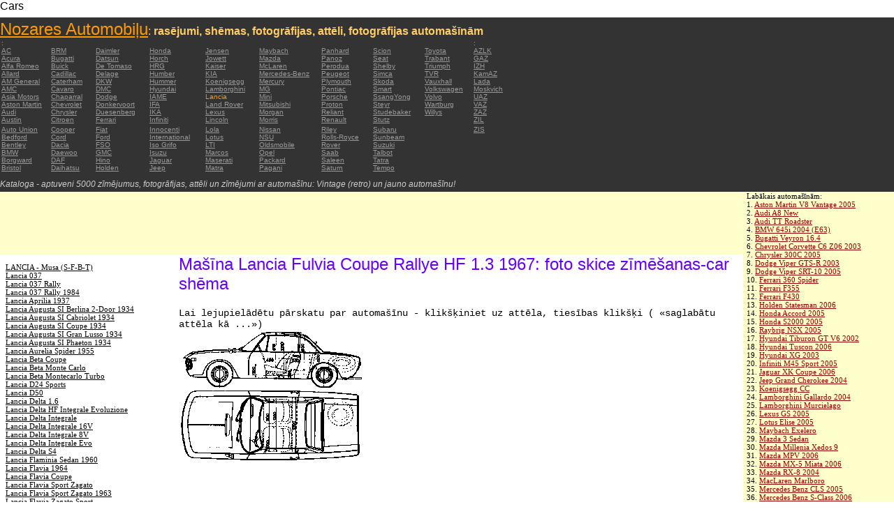

--- FILE ---
content_type: text/html; charset=UTF-8
request_url: https://autoautomobiles.narod.ru/latushskij/lancia/LANCIA-Fulvia-Coupe-Rallye-HF-1-3-1967/
body_size: 6790
content:

	<script type="text/javascript">new Image().src = "//counter.yadro.ru/hit;narodadst1?r"+escape(document.referrer)+(screen&&";s"+screen.width+"*"+screen.height+"*"+(screen.colorDepth||screen.pixelDepth))+";u"+escape(document.URL)+";"+Date.now();</script>
	<script type="text/javascript">new Image().src = "//counter.yadro.ru/hit;narod_desktop_ad?r"+escape(document.referrer)+(screen&&";s"+screen.width+"*"+screen.height+"*"+(screen.colorDepth||screen.pixelDepth))+";u"+escape(document.URL)+";"+Date.now();</script><script type="text/javascript" src="//autoautomobiles.narod.ru/.s/src/jquery-3.3.1.min.js"></script><script type="text/javascript" src="//s256.ucoz.net/cgi/uutils.fcg?a=uSD&ca=2&ug=999&isp=0&r=0.0103476196218359"></script>
<html><head>
<title>Mašīna Lancia Fulvia Coupe Rallye HF 1.3 1967 : attēlu sīktēlu tēlu skaitlis zīmēšanas bildes schematize automašīnas</title>
<meta name="description" content="Direktorijs - aptuveni 5000 automašīnām">
<style type="text/css">
<!--
body {
	margin: 0px;
	font-family: Arial, Helvetica, sans-serif;
	color: #000000;
}
a:link {
	color: #999999;
}
a:visited {
	color: #666666;
}
a:hover {
	text-decoration: none;
	color: #FF9900;
}
.menu2 a:link {
	color: #000000;
}
.menu2 a:visited {
	color: #999999;
}
.menu2 a:hover {
	text-decoration: none;
	color: #6600FF;
}
.company a:link {
	color: #0066CC;
}
.company a:visited {
	color: #6600FF;
	text-decoration: none;
}
.company a:hover {
	text-decoration: none;
	color: #6600FF;
}
.best-avto a:link {
	color: #990000;
}
.best-avto a:visited {
	color: #FF9900;
}
.best-avto a:hover {
	text-decoration: none;
	color: #990000;
}
.menu1 {
	font-size: 10px;
	font-family: Verdana, Arial, Helvetica, sans-serif;
	padding-left: 2px;
	background-color: #333333;
	color: #FF9900;
}
.menu2 {
	font-family: "Times New Roman", Times, serif;
	padding-left: 8px;
	width: 230px;
	font-size: 11px;
	color: #6600FF;
}
.copy {
	font-family: Verdana, Arial, Helvetica, sans-serif;
	font-size: 10px;
	padding: 4px;
	font-style: italic;
}
h2 {
	font-family: Arial, Helvetica, sans-serif;
	font-weight: 100;
	color: #6600FF;
}
.skachatj {
	font-family: "Courier New", Courier, monospace;
	font-size: 14px;
}
em {
	font-size: 12px;
	color: #CCCCCC;
}
textarea {
	font-family: Verdana, Arial, Helvetica, sans-serif;
	font-size: 10px;
	height: 88px;
	width: 170px;
	margin: 0px;
	padding: 0px;
	background-color: #D1D1E9;
}
.company {
	font-family: Arial, Helvetica, sans-serif;
	font-size: 16px;
}
.best-avto {
	font-family: Tahoma;
	font-size: 11px;
	padding-left: 5px;
}
-->
</style>
</head>

<body>
<table width="100%" height="100%" border="0" cellspacing="0" cellpadding="0">
  <tr>
    <td height="25" colspan="3" align="left" valign="top">
      <table width="100%" border="0" cellspacing="0" cellpadding="0">
        <tr>
          <td>Cars&nbsp;</td>
          <td><script type="text/javascript"><!--
google_ad_client = "pub-5537897043066332";
/* 728x15, 12.05.09, r01 */
google_ad_slot = "8016383170";
google_ad_width = 728;
google_ad_height = 15;
//-->
</script>
<script type="text/javascript"
src="http://pagead2.googlesyndication.com/pagead/show_ads.js">
</script>&nbsp;</td>
        </tr>
      </table>      </td>
  </tr>
  <tr>
    <td height="250" colspan="3" align="left" valign="top">
	
	<table width="100%" height="250" border="0" cellspacing="0" cellpadding="0">
      <tr>
        <td width="800" bgcolor="#333333"><a href="/latushskij/" title="Nozares Automobiļu: rasējumi, shēmas, fotogrāfijas, attēli, fotogrāfijas automašīnām"><font size="+2" color="#FF9900">Nozares Automobiļu</font></a><font color="#FFCC66">: <strong>rasējumi, shēmas, fotogrāfijas, attēli, fotogrāfijas automašīnām</strong></font>
		  <table width="800" border="0" cellspacing="0" cellpadding="0">
          <tr>
            <td colspan="9" align="left" valign="top" class="menu1">:</td>
            <td align="left" valign="top" class="menu1">: </td>
          </tr>
          <tr>
            <td width="73" align="left" valign="top" class="menu1"><a href="/latushskij/ac/" title="Auto Brands AC">AC</a></td>
            <td width="64" align="left" valign="top" class="menu1"><a href="/latushskij/brm/" title="Auto Brands BRM">BRM</a></td>
            <td width="76" align="left" valign="top" class="menu1"><a href="/latushskij/daimler/" title="Auto Brands Daimler">Daimler</a></td>
            <td width="79" align="left" valign="top" class="menu1"><a href="/latushskij/honda/" title="Auto Brands Honda">Honda</a></td>
            <td width="76" align="left" valign="top" class="menu1"><a href="/latushskij/jensen/" title="Auto Brands Jensen">Jensen</a></td>
            <td width="89" align="left" valign="top" class="menu1"><a href="/latushskij/maybach/" title="Auto Brands Maybach">Maybach</a></td>
            <td width="74" align="left" valign="top" class="menu1"><a href="/latushskij/panhard/" title="Auto Brands Panhard">Panhard</a></td>
            <td width="73" align="left" valign="top" class="menu1"><a href="/latushskij/scion/" title="Auto Brands Scion">Scion</a></td>
            <td width="69" align="left" valign="top" class="menu1"><a href="/latushskij/toyota/"  title="Auto Brands Toyota">Toyota</a></td>
            <td width="127" align="left" valign="top" class="menu1"><a href="/latushskij/azlk/" title="Auto Brands AZLK">AZLK</a></td>
          </tr>
          <tr>
            <td width="73" align="left" valign="top" class="menu1"><a href="/latushskij/acura/" title="Auto Brands Acura">Acura</a></td>
            <td width="64" align="left" valign="top" class="menu1"><a href="/latushskij/bugatti/" title="Auto Brands Bugatti">Bugatti</a></td>
            <td width="76" align="left" valign="top" class="menu1"><a href="/latushskij/datsun/" title="Auto Brands Datsun">Datsun</a></td>
            <td width="79" align="left" valign="top" class="menu1"><a href="/latushskij/horch/" title="Auto Brands Horch">Horch</a></td>
            <td width="76" align="left" valign="top" class="menu1"><a href="/latushskij/jowett/" title="Auto Brands Jowett">Jowett</a></td>
            <td width="89" align="left" valign="top" class="menu1"><a href="/latushskij/mazda/" title="Auto Brands Mazda">Mazda</a></td>
            <td width="74" align="left" valign="top" class="menu1"><a href="/latushskij/panoz/" title="Auto Brands Panoz">Panoz</a></td>
            <td width="73" align="left" valign="top" class="menu1"><a href="/latushskij/seat/"  title="Auto Brands Seat">Seat</a></td>
            <td width="69" align="left" valign="top" class="menu1"><a href="/latushskij/trabant/" title="Auto Brands Trabant">Trabant</a></td>
            <td width="127" align="left" valign="top" class="menu1"><a href="/latushskij/gaz/" title="Auto Brands GAZ">GAZ</a></td>
          </tr>
          <tr>
            <td width="73" align="left" valign="top" class="menu1"><a href="/latushskij/alfa-romeo/" title="Auto Brands Alfa Romeo">Alfa Romeo</a></td>
            <td width="64" align="left" valign="top" class="menu1"><a href="/latushskij/buick/" title="Auto Brands Buick">Buick</a></td>
            <td width="76" align="left" valign="top" class="menu1"><a href="/latushskij/de-tomaso/" title="Auto Brands De   Tomaso">De   Tomaso</a></td>
            <td width="79" align="left" valign="top" class="menu1"><a href="/latushskij/hrg/" title="Auto Brands HRG">HRG</a></td>
            <td width="76" align="left" valign="top" class="menu1"><a href="/latushskij/kaiser/" title="Auto Brands Kaiser">Kaiser</a></td>
            <td width="89" align="left" valign="top" class="menu1"><a href="/latushskij/mclaren/"  title="Auto Brands McLaren">McLaren</a></td>
            <td width="74" align="left" valign="top" class="menu1"><a href="/latushskij/perodua/" title="Auto Brands Perodua">Perodua</a></td>
            <td width="73" align="left" valign="top" class="menu1"><a href="/latushskij/shelby/" title="Auto Brands Shelby">Shelby</a></td>
            <td width="69" align="left" valign="top" class="menu1"><a href="/latushskij/triumph/" title="Auto Brands Triumph">Triumph</a></td>
            <td width="127" align="left" valign="top" class="menu1"><a href="/latushskij/izh/" title="Auto Brands IZH">IZH</a></td>
          </tr>
          <tr>
            <td width="73" align="left" valign="top" class="menu1"><a href="/latushskij/allard/" title="Auto Brands Allard">Allard</a></td>
            <td width="64" align="left" valign="top" class="menu1"><a href="/latushskij/cadillac/" title="Auto Brands Cadillac">Cadillac</a></td>
            <td width="76" align="left" valign="top" class="menu1"><a href="/latushskij/delage/" title="Auto Brands Delage">Delage</a></td>
            <td width="79" align="left" valign="top" class="menu1"><a href="/latushskij/humber/" title="Auto Brands Humber">Humber</a></td>
            <td width="76" align="left" valign="top" class="menu1"><a href="/latushskij/kia/" title="Auto Brands KIA">KIA</a></td>
            <td width="89" align="left" valign="top" class="menu1"><a href="/latushskij/mercedes-benz/" title="Auto Brands Mercedes-Benz">Mercedes-Benz</a></td>
            <td width="74" align="left" valign="top" class="menu1"><a href="/latushskij/peugeot/" title="Auto Brands Peugeot">Peugeot</a></td>
            <td width="73" align="left" valign="top" class="menu1"><a href="/latushskij/simca/" title="Auto Brands Simca">Simca</a></td>
            <td width="69" align="left" valign="top" class="menu1"><a href="/latushskij/tvr/" title="Auto Brands TVR">TVR</a></td>
            <td width="127" align="left" valign="top" class="menu1"><a href="/latushskij/kamaz/" title="Auto Brands KamAZ">KamAZ</a></td>
          </tr>
          <tr>
            <td width="73" align="left" valign="top" class="menu1"><a href="/latushskij/am-general/" title="Auto Brands AM   General">AM   General</a></td>
            <td width="64" align="left" valign="top" class="menu1"><a href="/latushskij/caterham/" title="Auto Brands Caterham">Caterham</a></td>
            <td width="76" align="left" valign="top" class="menu1"><a href="/latushskij/dkw/" title="Auto Brands DKW">DKW</a></td>
            <td width="79" align="left" valign="top" class="menu1"><a href="/latushskij/hummer/" title="Auto Brands Hummer">Hummer</a></td>
            <td width="76" align="left" valign="top" class="menu1"><a href="/latushskij/koenigsegg/" title="Auto Brands Koenigsegg">Koenigsegg</a></td>
            <td width="89" align="left" valign="top" class="menu1"><a href="/latushskij/mercury/" title="Auto Brands Mercury">Mercury</a></td>
            <td width="74" align="left" valign="top" class="menu1"><a href="/latushskij/plymouth/" title="Auto Brands Plymouth">Plymouth</a></td>
            <td width="73" align="left" valign="top" class="menu1"><a href="/latushskij/skoda/" title="Auto Brands Skoda">Skoda</a></td>
            <td width="69" align="left" valign="top" class="menu1"><a href="/latushskij/vauxhall/" title="Auto Brands Vauxhall">Vauxhall</a></td>
            <td width="127" align="left" valign="top" class="menu1"><a href="/latushskij/lada/" title="Auto Brands Lada">Lada</a></td>
          </tr>
          <tr>
            <td width="73" align="left" valign="top" class="menu1"><a href="/latushskij/amc/" title="Auto Brands AMC">AMC</a></td>
            <td width="64" align="left" valign="top" class="menu1"><a href="/latushskij/cavaro/" title="Auto Brands Cavaro">Cavaro</a></td>
            <td width="76" align="left" valign="top" class="menu1"><a href="/latushskij/dmc/" title="Auto Brands DMC">DMC</a></td>
            <td width="79" align="left" valign="top" class="menu1"><a href="/latushskij/hyundai/" title="Auto Brands Hyundai">Hyundai</a></td>
            <td width="76" align="left" valign="top" class="menu1"><a href="/latushskij/lamborghini/" title="Auto Brands Lamborghini">Lamborghini</a></td>
            <td width="89" align="left" valign="top" class="menu1"><a href="/latushskij/mg/" title="Auto Brands MG">MG</a></td>
            <td width="74" align="left" valign="top" class="menu1"><a href="/latushskij/pontiac/" title="Auto Brands Pontiac">Pontiac</a></td>
            <td width="73" align="left" valign="top" class="menu1"><a href="/latushskij/smart/" title="Auto Brands Smart">Smart</a></td>
            <td width="69" align="left" valign="top" class="menu1"><a href="/latushskij/volkswagen/" title="Auto Brands Volkswagen">Volkswagen</a></td>
            <td width="127" align="left" valign="top" class="menu1"><a href="/latushskij/moskvich/" title="Auto Brands Moskvich">Moskvich</a></td>
          </tr>
          <tr>
            <td width="73" align="left" valign="top" class="menu1"><a href="/latushskij/asia-motors/" title="Auto Brands Asia   Motors">Asia   Motors</a></td>
            <td width="64" align="left" valign="top" class="menu1"><a href="/latushskij/chaparral/" title="Auto Brands Chaparral">Chaparral</a></td>
            <td width="76" align="left" valign="top" class="menu1"><a href="/latushskij/dodge/" title="Auto Brands Dodge">Dodge</a></td>
            <td width="79" align="left" valign="top" class="menu1"><a href="/latushskij/iame/" title="Auto Brands IAME">IAME</a></td>
            <td width="76" align="left" valign="top" class="menu1">Lancia</td>
            <td width="89" align="left" valign="top" class="menu1"><a href="/latushskij/mini/" title="Auto Brands Mini">Mini</a></td>
            <td width="74" align="left" valign="top" class="menu1"><a href="/latushskij/porsche/" title="Auto Brands Porsche">Porsche</a></td>
            <td width="73" align="left" valign="top" class="menu1"><a href="/latushskij/ssangyong/" title="Auto Brands SsangYong">SsangYong</a></td>
            <td width="69" align="left" valign="top" class="menu1"><a href="/latushskij/volvo/" title="Auto Brands Volvo">Volvo</a></td>
            <td width="127" align="left" valign="top" class="menu1"><a href="/latushskij/uaz/" title="Auto Brands UAZ">UAZ</a></td>
          </tr>
          <tr>
            <td width="73" align="left" valign="top" class="menu1"><a href="/latushskij/aston-martin/" title="Auto Brands Aston Martin">Aston   Martin</a></td>
            <td width="64" align="left" valign="top" class="menu1"><a href="/latushskij/chevrolet/" title="Auto Brands Chevrolet ">Chevrolet</a></td>
            <td width="76" align="left" valign="top" class="menu1"><a href="/latushskij/donkervoort/" title="Auto Brands Donkervoort">Donkervoort</a></td>
            <td width="79" align="left" valign="top" class="menu1"><a href="/latushskij/ifa/" title="Auto Brands IFA">IFA</a></td>
            <td width="76" align="left" valign="top" class="menu1"><a href="/latushskij/land-rover/" title="Auto Brands Land Rover">Land   Rover</a></td>
            <td width="89" align="left" valign="top" class="menu1"><a href="/latushskij/mitsubishi/" title="Auto Brands Mitsubishi">Mitsubishi</a></td>
            <td width="74" align="left" valign="top" class="menu1"><a href="/latushskij/proton/" title="Auto Brands Proton">Proton</a></td>
            <td width="73" align="left" valign="top" class="menu1"><a href="/latushskij/steyr/" title="Auto Brands Steyr">Steyr</a></td>
            <td width="69" align="left" valign="top" class="menu1"><a href="/latushskij/wartburg/" title="Auto Brands Wartburg">Wartburg</a></td>
            <td width="127" align="left" valign="top" class="menu1"><a href="/latushskij/vaz/" title="Auto Brands VAZ">VAZ</a></td>
          </tr>
          <tr>
            <td width="73" align="left" valign="top" class="menu1"><a href="/latushskij/audi/" title="Auto Brands Audi">Audi</a></td>
            <td width="64" align="left" valign="top" class="menu1"><a href="/latushskij/chrysler/" title="Auto Brands Chrysler">Chrysler</a></td>
            <td width="76" align="left" valign="top" class="menu1"><a href="/latushskij/duesenberg/" title="Auto Brands Duesenberg">Duesenberg</a></td>
            <td width="79" align="left" valign="top" class="menu1"><a href="/latushskij/ika/" title="Auto Brands IKA">IKA</a></td>
            <td width="76" align="left" valign="top" class="menu1"><a href="/latushskij/lexus/" title="Auto Brands Lexus">Lexus</a></td>
            <td width="89" align="left" valign="top" class="menu1"><a href="/latushskij/morgan/" title="Auto Brands Morgan">Morgan</a></td>
            <td width="74" align="left" valign="top" class="menu1"><a href="/latushskij/reliant/" title="Auto Brands Reliant">Reliant</a></td>
            <td width="73" align="left" valign="top" class="menu1"><a href="/latushskij/studebaker/" title="Auto Brands Studebaker">Studebaker</a></td>
            <td width="69" align="left" valign="top" class="menu1"><a href="/latushskij/willys/" title="Auto Brands Willys">Willys</a></td>
            <td width="127" align="left" valign="top" class="menu1"><a href="/latushskij/zaz/" title="Auto Brands ZAZ">ZAZ</a></td>
          </tr>
          <tr>
            <td width="73" height="14" align="left" valign="top" class="menu1"><a href="/latushskij/austin/" title="Auto Brands Austin">Austin</a></td>
            <td width="64" align="left" valign="top" class="menu1"><a href="/latushskij/citroen/" title="Auto Brands Citroen">Citroen</a></td>
            <td width="76" align="left" valign="top" class="menu1"><a href="/latushskij/ferrari/" title="Auto Brands Ferrari">Ferrari</a></td>
            <td width="79" align="left" valign="top" class="menu1"><a href="/latushskij/infiniti/" title="Auto Brands Infiniti">Infiniti</a></td>
            <td width="76" align="left" valign="top" class="menu1"><a href="/latushskij/lincoln/" title="Auto Brands Lincoln">Lincoln</a></td>
            <td width="89" align="left" valign="top" class="menu1"><a href="/latushskij/morris/" title="Auto Brands Morris">Morris</a></td>
            <td width="74" align="left" valign="top" class="menu1"><a href="/latushskij/renault/" title="Auto Brands Renault">Renault</a></td>
            <td width="73" align="left" valign="top" class="menu1"><a href="/latushskij/stutz/" title="Auto Brands Stutz">Stutz</a></td>
            <td align="left" valign="top"></td>
            <td width="127" align="left" valign="top" class="menu1"><a href="/latushskij/zil/" title="Auto Brands ZIL">ZIL</a></td>
          </tr>
          <tr>
            <td width="73" align="left" valign="top" class="menu1"><a href="/latushskij/auto-union/" title="Auto Brands Auto   Union">Auto   Union</a></td>
            <td width="64" align="left" valign="top" class="menu1"><a href="/latushskij/cooper/" title="Auto Brands Cooper ">Cooper</a></td>
            <td width="76" align="left" valign="top" class="menu1"><a href="/latushskij/fiat/" title="Auto Brands Fiat">Fiat</a></td>
            <td width="79" align="left" valign="top" class="menu1"><a href="/latushskij/innocenti/" title="Auto Brands Innocenti">Innocenti</a></td>
            <td width="76" align="left" valign="top" class="menu1"><a href="/latushskij/lola/" title="Auto Brands Lola">Lola</a></td>
            <td width="89" align="left" valign="top" class="menu1"><a href="/latushskij/nissan/" title="Auto Brands Nissan">Nissan</a></td>
            <td width="74" align="left" valign="top" class="menu1"><a href="/latushskij/riley/" title="Auto Brands Riley">Riley</a></td>
            <td width="73" align="left" valign="top" class="menu1"><a href="/latushskij/subaru/" title="Auto Brands Subaru">Subaru</a></td>
            <td align="left" valign="top"></td>
            <td width="127" align="left" valign="top" class="menu1"><a href="/latushskij/zis/" title="Auto Brands ZIS">ZIS</a></td>
          </tr>
          <tr>
            <td width="73" align="left" valign="top" class="menu1"><a href="/latushskij/bedford/" title="Auto Brands Bedford">Bedford</a></td>
            <td width="64" align="left" valign="top" class="menu1"><a href="/latushskij/cord/" title="Auto Brands Cord">Cord</a></td>
            <td width="76" align="left" valign="top" class="menu1"><a href="/latushskij/ford/" title="Auto Brands Ford">Ford</a></td>
            <td width="79" align="left" valign="top" class="menu1"><a href="/latushskij/international/" title="Auto Brands International">International</a></td>
            <td width="76" align="left" valign="top" class="menu1"><a href="/latushskij/lotus/" title="Auto Brands Lotus">Lotus</a></td>
            <td width="89" align="left" valign="top" class="menu1"><a href="/latushskij/nsu/" title="Auto Brands NSU">NSU</a></td>
            <td width="74" align="left" valign="top" class="menu1"><a href="/latushskij/rolls_royce/" title="Auto Brands Rolls-Royce">Rolls-Royce</a></td>
            <td width="73" align="left" valign="top" class="menu1"><a href="/latushskij/sunbeam/" title="Auto Brands Sunbeam">Sunbeam</a></td>
            <td align="left" valign="top"></td>
            <td align="left" valign="top"></td>
          </tr>
          <tr>
            <td width="73" align="left" valign="top" class="menu1"><a href="/latushskij/bentley/" title="Auto Brands Bentley">Bentley</a></td>
            <td width="64" align="left" valign="top" class="menu1"><a href="/latushskij/dacia/" title="Auto Brands Dacia">Dacia</a></td>
            <td width="76" align="left" valign="top" class="menu1"><a href="/latushskij/fso/" title="Auto Brands FSO">FSO</a></td>
            <td width="79" align="left" valign="top" class="menu1"><a href="/latushskij/iso-grifo/" title="Auto Brands Iso   Grifo">Iso   Grifo</a></td>
            <td width="76" align="left" valign="top" class="menu1"><a href="/latushskij/london-taxi/" title="Auto Brands LTI">LTI</a></td>
            <td width="89" align="left" valign="top" class="menu1"><a href="/latushskij/oldsmobile/" title="Auto Brands Oldsmobile">Oldsmobile</a></td>
            <td width="74" align="left" valign="top" class="menu1"><a href="/latushskij/rover/" title="Auto Brands Rover">Rover</a></td>
            <td width="73" align="left" valign="top" class="menu1"><a href="/latushskij/suzuki/" title="Auto Brands Suzuki">Suzuki</a></td>
            <td align="left" valign="top"></td>
            <td align="left" valign="top"></td>
          </tr>
          <tr>
            <td width="73" align="left" valign="top" class="menu1"><a href="/latushskij/bmw/" title="Auto Brands BMW">BMW</a></td>
            <td width="64" align="left" valign="top" class="menu1"><a href="/latushskij/daewoo/" title="Auto Brands Daewoo">Daewoo</a></td>
            <td width="76" align="left" valign="top" class="menu1"><a href="/latushskij/gmc/" title="Auto Brands GMC">GMC</a></td>
            <td width="79" align="left" valign="top" class="menu1"><a href="/latushskij/isuzu/" title="Auto Brands Isuzu">Isuzu</a></td>
            <td width="76" align="left" valign="top" class="menu1"><a href="/latushskij/marcos/" title="Auto Brands Marcos">Marcos</a></td>
            <td width="89" align="left" valign="top" class="menu1"><a href="/latushskij/opel/" title="Auto Brands Opel">Opel</a></td>
            <td width="74" align="left" valign="top" class="menu1"><a href="/latushskij/saab/" title="Auto Brands Saab">Saab</a></td>
            <td width="73" align="left" valign="top" class="menu1"><a href="/latushskij/talbot/" title="Auto Brands Talbot">Talbot</a></td>
            <td align="left" valign="top"></td>
            <td align="left" valign="top"></td>
          </tr>
          <tr>
            <td width="73" align="left" valign="top" class="menu1"><a href="/latushskij/borgward/" title="Auto Brands Borgward">Borgward</a></td>
            <td width="64" align="left" valign="top" class="menu1"><a href="/latushskij/daf/" title="Auto Brands DAF">DAF</a></td>
            <td width="76" align="left" valign="top" class="menu1"><a href="/latushskij/hino/" title="Auto Brands Hino">Hino</a></td>
            <td width="79" align="left" valign="top" class="menu1"><a href="/latushskij/jaguar/" title="Auto Brands Jaguar">Jaguar</a></td>
            <td width="76" align="left" valign="top" class="menu1"><a href="/latushskij/maserati/" title="Auto Brands Maserati">Maserati</a></td>
            <td width="89" align="left" valign="top" class="menu1"><a href="/latushskij/packard/" title="Auto Brands Packard">Packard</a></td>
            <td width="74" align="left" valign="top" class="menu1"><a href="/latushskij/saleen/" title="Auto Brands Saleen">Saleen</a></td>
            <td width="73" align="left" valign="top" class="menu1"><a href="/latushskij/tatra/" title="Auto Brands Tatra">Tatra</a></td>
            <td align="left" valign="top"></td>
            <td align="left" valign="top"></td>
          </tr>
          <tr>
            <td width="73" align="left" valign="top" class="menu1"><a href="/latushskij/bristol/" title="Auto Brands Bristol">Bristol</a></td>
            <td width="64" align="left" valign="top" class="menu1"><a href="/latushskij/daihatsu/" title="Auto Brands Daihatsu">Daihatsu</a></td>
            <td width="76" align="left" valign="top" class="menu1"><a href="/latushskij/holden/" title="Auto Brands Holden">Holden</a></td>
            <td width="79" align="left" valign="top" class="menu1"><a href="/latushskij/jeep/" title="Auto Brands Jeep ">Jeep</a></td>
            <td width="76" align="left" valign="top" class="menu1"><a href="/latushskij/matra/" title="Auto Brands Matra">Matra</a></td>
            <td width="89" align="left" valign="top" class="menu1"><a href="/latushskij/pagani/" title="Auto Brands Pagani">Pagani</a></td>
            <td width="74" align="left" valign="top" class="menu1"><a href="/latushskij/saturn/" title="Auto Brands Saturn">Saturn</a></td>
            <td width="73" align="left" valign="top" class="menu1"><a href="/latushskij/tempo/" title="Auto Brands Tempo">Tempo</a></td>
            <td align="left" valign="top"></td>
            <td align="left" valign="top"></td>
          </tr>
          <tr>
            <td align="left" valign="top" class="menu1">&nbsp;</td>
            <td align="left" valign="top" class="menu1">&nbsp;</td>
            <td align="left" valign="top" class="menu1">&nbsp;</td>
            <td align="left" valign="top" class="menu1">&nbsp;</td>
            <td align="left" valign="top" class="menu1">&nbsp;</td>
            <td align="left" valign="top" class="menu1">&nbsp;</td>
            <td align="left" valign="top" class="menu1">&nbsp;</td>
            <td align="left" valign="top" class="menu1">&nbsp;</td>
            <td align="left" valign="top"></td>
            <td align="left" valign="top"></td>
          </tr>
        </table>	
		  <em>Kataloga - aptuveni 5000 zīmējumus, fotogrāfijas, attēli un zīmējumi ar automašīnu: Vintage (retro) un jauno automašīnu!</em></td>
        <td align="center" valign="top" bgcolor="#333333"><script type="text/javascript"><!--
google_ad_client = "pub-5537897043066332";
/* 336x280, 12.05.09, r02 */
google_ad_slot = "9181752247";
google_ad_width = 336;
google_ad_height = 280;
//-->
</script>
<script type="text/javascript"
src="http://pagead2.googlesyndication.com/pagead/show_ads.js">
</script></td>
      </tr>
    </table>	</td>
  </tr>
  <tr>
    <td align="left" valign="top" height="90" bgcolor="FFFFCC"><script type="text/javascript"><!--
google_ad_client = "pub-5537897043066332";
/* 180x90, 12.05.09, r03 */
google_ad_slot = "5517127353";
google_ad_width = 180;
google_ad_height = 90;
//-->
</script>
<script type="text/javascript"
src="http://pagead2.googlesyndication.com/pagead/show_ads.js">
</script>&nbsp;</td>
    <td  width="750" align="left" valign="top" bgcolor="FFFFCC"><script type="text/javascript"><!--
google_ad_client = "pub-5537897043066332";
/* 728x90, 12.05.09, r04 */
google_ad_slot = "3900506634";
google_ad_width = 728;
google_ad_height = 90;
//-->
</script>
<script type="text/javascript"
src="http://pagead2.googlesyndication.com/pagead/show_ads.js">
</script>&nbsp;</td>
    <td width="200" rowspan="2" align="left" valign="top">
      <table width="100%" border="0" cellspacing="0" cellpadding="0">
        <tr>
          <td height="90" align="right" valign="top" bgcolor="FFFFCC"><table width="100%" border="0" cellspacing="0" cellpadding="0" class="best-avto">
              <tr>
                <td>Labākais automašīnām:</td>
              </tr>
              <tr>
                <td>1. <A href="/latushskij/aston-martin/Aston-Martin-V8-Vantage-2005/">Aston Martin V8 Vantage   2005</A><br>
				2. <a href="/latushskij/audi/Audi-A8-New/">Audi A8 New</a><br>
				3. <A href="/latushskij/audi/Audi-TT-Roadster/">Audi TT Roadster</A><br>
				4. <a href="/latushskij/bmw/BMW-645i-2004-E63/">BMW 645i 2004 (E63) </a><br>
				5. <A href="/latushskij/bugatti/Bugatti-Veyron-16-4/">Bugatti Veyron 16.4</A><br>
				6. <A href="/latushskij/chevrolet/Chevrolet-Corvette-C6-Z06-2003/">Chevrolet Corvette C6   Z06 2003</A> <br>
				7. <A href="/latushskij/chrysler/Chrysler-300C-2005/">Chrysler 300C 2005</A> <br>
				8. <A href="/latushskij/dodge/Dodge-Viper-GTS-R-2003/">Dodge Viper GTS-R 2003</A> <br>
				9. <A href="/latushskij/dodge/Dodge-Viper-SRT-10-2005/">Dodge Viper SRT-10 2005</A> <BR>
                10. <A href="/latushskij/ferrari/Ferrari-360-Spider/">Ferrari 360 Spider</A><br>
				11. <A href="/latushskij/ferrari/Ferrari-F355/">Ferrari F355</A> <br>
				12. <A href="/latushskij/ferrari/Ferrari-F430/">Ferrari F430</A> <br>
				13. <A href="/latushskij/holden/Holden-Statesman-2006/">Holden Statesman 2006 </A><br>
				14. <A href="/latushskij/honda/Honda-Accord-2005/">Honda Accord 2005</A><br>
				15. <A href="/latushskij/honda/Honda-S2000-2005/">Honda S2000 2005 </A><br>
				16. <A href="/latushskij/honda/Raybrig-NSX-2005/">Raybrig NSX 2005</A><br>
				17. <A href="/latushskij/hyundai/Hyundai-Tiburon-GT-V6-2002/">Hyundai Tiburon GT V6 2002</A><br>
				18. <A href="/latushskij/hyundai/Hyundai-Tuscon-2006/">Hyundai Tuscon 2006</A> <br>
				19. <A href="/latushskij/hyundai/Hyundai-XG-2003/">Hyundai XG 2003</A><br>
				20. <A href="/latushskij/infiniti/Infiniti-M45-Sport-2005/">Infiniti M45 Sport 2005</A><br>
				21. <A href="/latushskij/jaguar/Jaguar-XK-Coupe-2006/">Jaguar XK Coupe 2006</A> <br>
				22. <A href="/latushskij/jeep/Jeep-Grand-Cherokee-2004/">Jeep Grand Cherokee 2004</A> <br>
				23. <A href="/latushskij/koenigsegg/Koenigsegg-CC/">Koenigsegg CC</A> <br>
				24. <A href="/latushskij/lamborghini/Lamborghini-Gallardo-2004/">Lamborghini Gallardo   2004</A><br>
				25. <A href="/latushskij/lamborghini/Lamborghini-Murcielago/">Lamborghini Murcielago</A> <br>
				26. <A href="/latushskij/lexus/Lexus-GS-2005/">Lexus GS 2005</A><br>
				27. <A href="/latushskij/lotus/Lotus-Elise-2005/">Lotus Elise 2005</A><br>
				28. <A href="/latushskij/maybach/Maybach-Exelero/">Maybach   Exelero</A><br>
				29. <A href="/latushskij/mazda/Mazda-3-Sedan/">Mazda 3 Sedan</A><br>
				30. <A href="/latushskij/mazda/Mazda-Millenia-Xedos-9/">Mazda Millenia Xedos 9</A><br>
				31. <A href="/latushskij/mazda/Mazda-MPV-2006/">Mazda MPV 2006</A><br>
				32. <A href="/latushskij/mazda/Mazda-MX-5-Miata-2006/">Mazda MX-5 Miata 2006</A><br>
				33. <A href="/latushskij/mazda/Mazda-RX-8-2004/">Mazda RX-8 2004</A><br>
				34. <A href="/latushskij/mclaren/MacLaren-Marlboro/">MacLaren Marlboro</A> <br>
				35. <A href="/latushskij/mercedes-benz/Mercedes-Benz-CLS-2005/">Mercedes Benz CLS 2005</A> <br>
				36. <A href="/latushskij/mercedes-benz/Mercedes-Benz-S-Class-2006/">Mercedes Benz S-Class   2006</A><br>
				37. <A href="/latushskij/mercedes-benz/Mercedes-Benz-S500-2006/">Mercedes Benz S500 2006</A> <br>
				38. <A href="/latushskij/mitsubishi/Mitsubishi-Eclipse-Coupe/">Mitsubishi Eclipse Coupe </A><br>
				39. <A href="/latushskij/nissan/Nissan-350Z-35th-Anniversary-2005/">Nissan 350Z 35th   Anniversary 2005</A> <br>
				40. <A href="/latushskij/nissan/Nissan-Skyline-R34-GTR/">Nissan Skyline R34 GTR</A><br>
				41. <A href="/latushskij/nissan/Nissan-Skyline-V35-350GT-2003/">Nissan Skyline V35 350GT   2003</A> <br>
				42. <A href="/latushskij/pagani/Pagani-Zonda-F/">Pagani Zonda F</A><br>
				43. <A href="/latushskij/porsche/Porsche-Carrera-GT-2004/">Porsche Carrera GT 2004</A><br>
				44. <A href="/latushskij/porsche/Porsche-Cayman-S-2006/">Porsche Cayman S 2006</A> <br>
				45. <A href="/latushskij/rolls_royce/Rolls-Royce-Phantom-2004/">Rolls-Royce Phantom 2004</A> <br>
				46. <A href="/latushskij/saleen/Saleen-S7-2003/index.html">Saleen S7 2003</A><br>
				47. <A href="/latushskij/suzuki/Suzuki-Cappuccino/">Suzuki Cappuccino</A><br>
				48. <A href="/latushskij/toyota/Toyota-Camry-2006/">Toyota Camry 2006</A> <br>
				49. <A href="/latushskij/toyota/Toyota-Camry-XLE-2003/">Toyota Camry XLE 2003</A> <br>
				50. <A href="/latushskij/lada/Lada-110/">Lada 110</A><p></p></td>
              </tr>
            </table>&nbsp;</td>
        </tr>
        <tr>
          <td align="right" class="copy">Lietojot attēli transportlīdzekļu vietā atsauci atpakaļ uz katalogs:
            <form name="form1" method="post" action=""><label><textarea name="textarea">&lt;a href='http://autoautomobiles.narod.ru/latushskij/'&gt;Nozares Automobiļu&lt;/a&gt;</textarea></label></form><a href="mailto:autoautomobiles@yandex.ru">Visas tiesības uz vietni pieder man</a>.<br><em><a href="/">Cars</a></em>.<br> &copy; 2009.<br><!--LiveInternet counter--><script type="text/javascript">document.write("<a href='http://www.liveinternet.ru/click' target=_blank><img src='http://counter.yadro.ru/hit?t41.1;r" + escape(document.referrer) + ((typeof(screen)=="undefined")?"":";s"+screen.width+"*"+screen.height+"*"+(screen.colorDepth?screen.colorDepth:screen.pixelDepth)) + ";u" + escape(document.URL) + ";" + Math.random() + "' border=0 width=31 height=31 alt='' title='LiveInternet'><\/a>")</script><!--/LiveInternet--></td>
        </tr>
      </table></td>
  </tr>
  <tr>
    <td width="262" align="left" valign="top" class="menu2" height="888"><br>
<a href="/latushskij/lancia/LANCIA-Musa-S-F-B-T/">LANCIA - Musa (S-F-B-T)</a> <br>
<a href="/latushskij/lancia/LANCIA-037/">Lancia 037</a> <br>
<a href="/latushskij/lancia/LANCIA-037-Rally/">Lancia 037 Rally</a> <br>
<a href="/latushskij/lancia/LANCIA-037-Rally-1984/">Lancia 037 Rally 1984</a> <br>
<a href="/latushskij/lancia/LANCIA-Aprilia-1937/">Lancia Aprilia 1937</a> <br>
<a href="/latushskij/lancia/LANCIA-Augusta-SI-Berlina-2-Door-1934/">Lancia Augusta SI Berlina 2-Door 1934</a> <br>
<a href="/latushskij/lancia/LANCIA-Augusta-SI-Cabriolet-1934/">Lancia Augusta SI Cabriolet 1934</a> <br>
<a href="/latushskij/lancia/LANCIA-Augusta-SI-Coupe-1934/">Lancia Augusta SI Coupe 1934</a> <br>
<a href="/latushskij/lancia/LANCIA-Augusta-SI-Gran-Lusso-1934/">Lancia Augusta SI Gran Lusso 1934</a> <br>
<a href="/latushskij/lancia/LANCIA-Augusta-SI-Phaeton-1934/">Lancia Augusta SI Phaeton 1934</a> <br>
<a href="/latushskij/lancia/LANCIA-Aurelia-Spider-1955/">Lancia Aurelia Spider 1955</a> <br>
<a href="/latushskij/lancia/LANCIA-Beta-Coupe/">Lancia Beta Coupe</a> <br>
<a href="/latushskij/lancia/LANCIA-Beta-Monte-Carlo/">Lancia Beta Monte Carlo</a> <br>
<a href="/latushskij/lancia/LANCIA-Beta-Montecarlo-Turbo/">Lancia Beta Montecarlo Turbo</a> <br>
<a href="/latushskij/lancia/LANCIA-D24-Sports/">Lancia D24 Sports</a> <br>
<a href="/latushskij/lancia/LANCIA-D50/">Lancia D50</a> <br>
<a href="/latushskij/lancia/LANCIA-Delta-1.6/">Lancia Delta 1.6</a> <br>
<a href="/latushskij/lancia/LANCIA-Delta-HF-Integrale-Evoluzione/">Lancia Delta HF Integrale Evoluzione</a> <br>
<a href="/latushskij/lancia/LANCIA-Delta-Integrale/">Lancia Delta Integrale</a> <br>
<a href="/latushskij/lancia/LANCIA-Delta-Integrale-16V/">Lancia Delta Integrale 16V</a> <br>
<a href="/latushskij/lancia/LANCIA-Delta-Integrale-8V/">Lancia Delta Integrale 8V</a> <br>
<a href="/latushskij/lancia/LANCIA-Delta-Integrale-Evo/">Lancia Delta Integrale Evo</a> <br>
<a href="/latushskij/lancia/LANCIA-Delta-S4/">Lancia Delta S4</a> <br>
<a href="/latushskij/lancia/LANCIA-Flaminia-Sedan-1960/">Lancia Flaminia Sedan 1960</a> <br>
<a href="/latushskij/lancia/LANCIA-Flavia-1964/">Lancia Flavia 1964</a> <br>
<a href="/latushskij/lancia/LANCIA-Flavia-Coupe/">Lancia Flavia Coupe</a> <br>
<a href="/latushskij/lancia/LANCIA-Flavia-Sport-Zagato/">Lancia Flavia Sport Zagato</a> <br>
<a href="/latushskij/lancia/LANCIA-Flavia-Sport-Zagato-1963/">Lancia Flavia Sport Zagato 1963</a> <br>
<a href="/latushskij/lancia/LANCIA-Flavia-Zagato-Sport/">Lancia Flavia Zagato Sport</a> <br>
<a href="/latushskij/lancia/LANCIA-Fulvia-Coupe-Rallye-1-3/">Lancia Fulvia Coupe Rallye 1.3</a> <br>
<a href="/latushskij/lancia/LANCIA-Fulvia-Coupe-Rallye-1967/">Lancia Fulvia Coupe Rallye 1967</a> <br>Lancia Fulvia Coupe Rallye HF 1.3 1967 <br>
<a href="/latushskij/lancia/LANCIA-Fulvia-GT-Salon-1967/">Lancia Fulvia GT Salon 1967</a> <br>
<a href="/latushskij/lancia/LANCIA-Fulvia-Sedan-GT/">Lancia Fulvia Sedan GT</a> <br>
<a href="/latushskij/lancia/LANCIA-Fulvia-Sport-1-3/">Lancia Fulvia Sport 1.3</a> <br>
<a href="/latushskij/lancia/LANCIA-Fulvia-Sport-1600-Zagato/">Lancia Fulvia Sport 1600 Zagato</a> <br>
<a href="/latushskij/lancia/LANCIA-Fulvia-Zagato/">Lancia Fulvia Zagato</a> <br>
<a href="/latushskij/lancia/LANCIA-Gamma-Coupe-1977/">Lancia Gamma Coupe 1977</a> <br>

<a href="/latushskij/lancia/LANCIA-LC-2/">Lancia LC 2</a> <br>
<a href="/latushskij/lancia/LANCIA-Monte-Carlo/">Lancia Monte Carlo</a> <br>
<a href="/latushskij/lancia/LANCIA-Musa-2005/">Lancia Musa 2005</a> <br>
<a href="/latushskij/lancia/LANCIA-Phedra-2003/">Lancia Phedra 2003</a> <br>
<a href="/latushskij/lancia/LANCIA-Rally/">Lancia Rally</a> <br>
<a href="/latushskij/lancia/LANCIA-Stratos/">Lancia Stratos</a> <br>
<a href="/latushskij/lancia/LANCIA-Stratos-Ex-D/">Lancia Stratos Ex D</a> <br>
<a href="/latushskij/lancia/LANCIA-Stratos-HF-Stradale/">Lancia Stratos HF Stradale</a> <br>
<a href="/latushskij/lancia/LANCIA-Stratos-Rally/">Lancia Stratos Rally</a> <br>
<a href="/latushskij/lancia/LANCIA-Stratos-Turbo/">Lancia Stratos Turbo</a> <br>
<a href="/latushskij/lancia/LANCIA-Thema-16-V-Turbo/">Lancia Thema 16 V Turbo</a> <br>
<a href="/latushskij/lancia/LANCIA-Thema-8-32/">Lancia Thema 8.32</a> <br>
<a href="/latushskij/lancia/LANCIA-Y10/">Lancia Y10</a> <br>
<a href="/latushskij/lancia/LANCIA-Ypsilon-2004/">Lancia Ypsilon 2004</a> <br>
<a href="/latushskij/lancia/LANCIA-Ypsilon-2005/">Lancia Ypsilon 2005</a> <br>
<a href="/latushskij/lancia/LANCIA-Zeta/">Lancia Zeta</a> <br>
<a href="/latushskij/lancia/Autobianchi-Y10-996/">Autobianchi Y10 1996 </a><br></td>
    <td width="750"  align="left" valign="top"><table width="100%" border="0" cellspacing="0" cellpadding="0">
        <tr>
          <td><h2>Mašīna Lancia Fulvia Coupe Rallye HF 1.3 1967: foto skice zīmēšanas-car shēma</h2></td>
        </tr>
        <tr>
          <td class="skachatj">Lai lejupielādētu pārskatu par automašīnu - klikšķiniet uz attēla, tiesības klikšķi ( «saglabātu attēla kā ...») </td>
        </tr>
        <tr>
          <td><img src="/autoautomobiles/lancia/lancia-fulvia-coupe-rallye-hf-13-1967.gif" alt="Mašīna Lancia Fulvia Coupe Rallye HF 1.3 1967" width="265" height="191"></td>
        </tr>
      </table><script type="text/javascript"><!--
google_ad_client = "pub-5537897043066332";
/* 728x90, 12.05.09, r06 */
google_ad_slot = "0491942360";
google_ad_width = 728;
google_ad_height = 90;
//-->
</script>
<script type="text/javascript"
src="http://pagead2.googlesyndication.com/pagead/show_ads.js">
</script></td></tr></table>